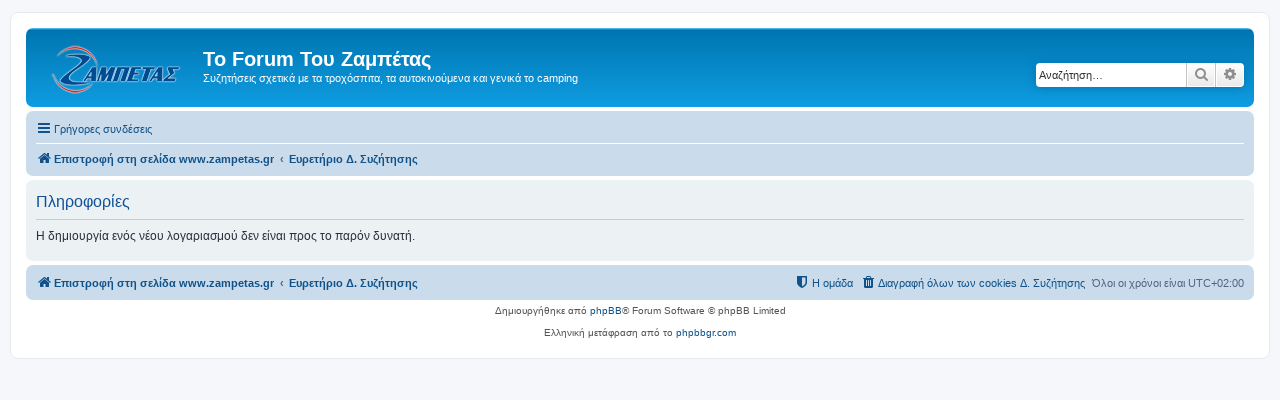

--- FILE ---
content_type: text/html; charset=UTF-8
request_url: https://forum.zampetas.gr/ucp.php?mode=register&sid=9cbcc7f64e821b21127d9c2b911cd2d9
body_size: 2627
content:
<!DOCTYPE html>
<html dir="ltr" lang="el">
<head>
<meta charset="utf-8" />
<meta http-equiv="X-UA-Compatible" content="IE=edge">
<meta name="viewport" content="width=device-width, initial-scale=1" />
<title>Το Forum Του Ζαμπέτας -Πίνακας Ελέγχου Μέλους -Πληροφορίες</title><link rel="alternate" type="application/atom+xml" title="Τροφοδοσία -Το Forum Του Ζαμπέτας" href="/app.php/feed?sid=5cbe65187aefd006ab947716c18cc96d"><link rel="alternate" type="application/atom+xml" title="Τροφοδοσία -Νέα Θέματα" href="/app.php/feed/topics?sid=5cbe65187aefd006ab947716c18cc96d">
<!--
	phpBB style name: prosilver
	Based on style:   prosilver (this is the default phpBB3 style)
	Original author:  Tom Beddard ( http://www.subBlue.com/ )
	Modified by:
--><link href="./assets/css/font-awesome.min.css?assets_version=2" rel="stylesheet">
<link href="./styles/prosilver/theme/stylesheet.css?assets_version=2" rel="stylesheet">
<link href="./styles/prosilver/theme/el/stylesheet.css?assets_version=2" rel="stylesheet">
<!--[if lte IE 9]>
	<link href="./styles/prosilver/theme/tweaks.css?assets_version=2" rel="stylesheet">
<![endif]-->
</head>
<body id="phpbb" class="nojs notouch section-ucpltr">
<div id="wrap" class="wrap">
	<a id="top" class="top-anchor" accesskey="t"></a>
	<div id="page-header">
		<div class="headerbar" role="banner">			<div class="inner">

			<div id="site-description" class="site-description">
				<a id="logo" class="logo" href="https://www.zampetas.gr" title="Επιστροφή στη σελίδα www.zampetas.gr"><span class="site_logo"></span></a>
				<h1>Το Forum Του Ζαμπέτας</h1>
				<p>Συζητήσεις σχετικά με τα τροχόσπιτα, τα αυτοκινούμενα και γενικά το camping</p>
				<p class="skiplink"><a href="#start_here">Μετάβαση στο περιεχόμενο</a></p>
			</div>			<div id="search-box" class="search-box search-header" role="search">
				<form action="./search.php?sid=5cbe65187aefd006ab947716c18cc96d" method="get" id="search">
				<fieldset>
					<input name="keywords" id="keywords" type="search" maxlength="128" title="Αναζήτηση για λέξεις-κλειδιά" class="inputbox search tiny" size="20" value="" placeholder="Αναζήτηση…" />
					<button class="button button-search" type="submit" title="Αναζήτηση">
						<i class="icon fa-search fa-fw" aria-hidden="true"></i><span class="sr-only">Αναζήτηση</span>
					</button>
					<a href="./search.php?sid=5cbe65187aefd006ab947716c18cc96d" class="button button-search-end" title="Ειδική αναζήτηση">
						<i class="icon fa-cog fa-fw" aria-hidden="true"></i><span class="sr-only">Ειδική αναζήτηση</span>
					</a><input type="hidden" name="sid" value="5cbe65187aefd006ab947716c18cc96d" />

				</fieldset>
				</form>
			</div>
			</div>		</div><div class="navbar" role="navigation">
	<div class="inner">

	<ul id="nav-main" class="nav-main linklist" role="menubar">

		<li id="quick-links" class="quick-links dropdown-container responsive-menu" data-skip-responsive="true">
			<a href="#" class="dropdown-trigger">
				<i class="icon fa-bars fa-fw" aria-hidden="true"></i><span>Γρήγορες συνδέσεις</span>
			</a>
			<div class="dropdown">
				<div class="pointer"><div class="pointer-inner"></div></div>
				<ul class="dropdown-contents" role="menu">						<li class="separator"></li>							<li>
								<a href="./search.php?search_id=unanswered&amp;sid=5cbe65187aefd006ab947716c18cc96d" role="menuitem">
									<i class="icon fa-file-o fa-fw icon-gray" aria-hidden="true"></i><span>Αναπάντητα θέματα</span>
								</a>
							</li>
							<li>
								<a href="./search.php?search_id=active_topics&amp;sid=5cbe65187aefd006ab947716c18cc96d" role="menuitem">
									<i class="icon fa-file-o fa-fw icon-blue" aria-hidden="true"></i><span>Ενεργά θέματα</span>
								</a>
							</li>
							<li class="separator"></li>
							<li>
								<a href="./search.php?sid=5cbe65187aefd006ab947716c18cc96d" role="menuitem">
									<i class="icon fa-search fa-fw" aria-hidden="true"></i><span>Αναζήτηση</span>
								</a>
							</li>						<li class="separator"></li>							<li>
								<a href="./memberlist.php?mode=team&amp;sid=5cbe65187aefd006ab947716c18cc96d" role="menuitem">
									<i class="icon fa-shield fa-fw" aria-hidden="true"></i><span>Η ομάδα</span>
								</a>
							</li>					<li class="separator"></li>				</ul>
			</div>
		</li>		<lidata-skip-responsive="true">
			<a href="/app.php/help/faq?sid=5cbe65187aefd006ab947716c18cc96d" rel="help" title="Συνήθεις ερωτήσεις" role="menuitem">
				<i class="icon fa-question-circle fa-fw" aria-hidden="true"></i><span>Συχνές ερωτήσεις</span>
			</a>
		</li>		<li class="rightside"  data-skip-responsive="true">
			<a href="./ucp.php?mode=login&amp;sid=5cbe65187aefd006ab947716c18cc96d" title="Σύνδεση" accesskey="x" role="menuitem">
				<i class="icon fa-power-off fa-fw" aria-hidden="true"></i><span>Σύνδεση</span>
			</a>
		</li>			<li class="rightside" data-skip-responsive="true">
				<a href="./ucp.php?mode=register&amp;sid=5cbe65187aefd006ab947716c18cc96d" role="menuitem">
					<i class="icon fa-pencil-square-o  fa-fw" aria-hidden="true"></i><span>Εγγραφή</span>
				</a>
			</li>	</ul>

	<ul id="nav-breadcrumbs" class="nav-breadcrumbs linklist navlinks" role="menubar">		<li class="breadcrumbs">				<span class="crumb" itemtype="http://data-vocabulary.org/Breadcrumb" itemscope=""><a href="https://www.zampetas.gr" itemprop="url" data-navbar-reference="home"><i class="icon fa-home fa-fw" aria-hidden="true"></i><span itemprop="title">Επιστροφή στη σελίδα www.zampetas.gr</span></a></span>				<span class="crumb" itemtype="http://data-vocabulary.org/Breadcrumb" itemscope=""><a href="./index.php?sid=5cbe65187aefd006ab947716c18cc96d" itemprop="url" accesskey="h" data-navbar-reference="index"><span itemprop="title">Ευρετήριο Δ. Συζήτησης</span></a></span>		</li>			<li class="rightside responsive-search">
				<a href="./search.php?sid=5cbe65187aefd006ab947716c18cc96d" title="Δείτε τις επιλογές ειδικής αναζήτησης" role="menuitem">
					<i class="icon fa-search fa-fw" aria-hidden="true"></i><span class="sr-only">Αναζήτηση</span>
				</a>
			</li>	</ul>

	</div>
</div>
	</div>
	<a id="start_here" class="anchor"></a>
	<div id="page-body" class="page-body" role="main">
<div class="panel" id="message">
	<div class="inner">
	<h2 class="message-title">Πληροφορίες</h2>
	<p>Η δημιουργία ενός νέου λογαριασμού δεν είναι προς το παρόν δυνατή.</p>	</div>
</div>	</div>
<div id="page-footer" class="page-footer" role="contentinfo"><div class="navbar" role="navigation">
	<div class="inner">

	<ul id="nav-footer" class="nav-footer linklist" role="menubar">
		<li class="breadcrumbs"><span class="crumb"><a href="https://www.zampetas.gr" data-navbar-reference="home"><i class="icon fa-home fa-fw" aria-hidden="true"></i><span>Επιστροφή στη σελίδα www.zampetas.gr</span></a></span><span class="crumb"><a href="./index.php?sid=5cbe65187aefd006ab947716c18cc96d" data-navbar-reference="index"><span>Ευρετήριο Δ. Συζήτησης</span></a></span>		</li>		<li class="rightside">Όλοι οι χρόνοι είναι <span title="Africa/Cairo">UTC+02:00</span></li>			<li class="rightside">
				<a href="./ucp.php?mode=delete_cookies&amp;sid=5cbe65187aefd006ab947716c18cc96d" data-ajax="true" data-refresh="true" role="menuitem">
					<i class="icon fa-trash fa-fw" aria-hidden="true"></i><span>Διαγραφή όλων των cookies Δ. Συζήτησης</span>
				</a>
			</li>			<li class="rightside" data-last-responsive="true">
				<a href="./memberlist.php?mode=team&amp;sid=5cbe65187aefd006ab947716c18cc96d" role="menuitem">
					<i class="icon fa-shield fa-fw" aria-hidden="true"></i><span>Η ομάδα</span>
				</a>
			</li>	</ul>

	</div>
</div>

	<div class="copyright">Δημιουργήθηκε από <a href="https://www.phpbb.com/">phpBB</a>&reg; Forum Software &copy; phpBB Limited<br /><br>Ελληνική μετάφραση από το <a href="http://phpbbgr.com/">phpbbgr.com</a>	</div>

	<div id="darkenwrapper" class="darkenwrapper" data-ajax-error-title="Σφάλμα AJAX" data-ajax-error-text="Κάτι πήγε στραβά κατά την επεξεργασία του αιτήματός σας." data-ajax-error-text-abort="Το αίτημα ακυρώθηκε από μέλος." data-ajax-error-text-timeout="Εξαντλήθηκε το χρονικό όριο του αιτήματός σας. Παρακαλώ προσπαθήστε εκ νέου." data-ajax-error-text-parsererror="Κάτι πήγε στραβά με το αίτημα και ο διακομιστής επέστρεψε μια άκυρη απάντηση.">
		<div id="darken" class="darken">&nbsp;</div>
	</div>

	<div id="phpbb_alert" class="phpbb_alert" data-l-err="Λάθος" data-l-timeout-processing-req="Λήξη χρόνου αιτήματος.">
		<a href="#" class="alert_close">
			<i class="icon fa-times-circle fa-fw" aria-hidden="true"></i>
		</a>
		<h3 class="alert_title">&nbsp;</h3><p class="alert_text"></p>
	</div>
	<div id="phpbb_confirm" class="phpbb_alert">
		<a href="#" class="alert_close">
			<i class="icon fa-times-circle fa-fw" aria-hidden="true"></i>
		</a>
		<div class="alert_text"></div>
	</div>
</div>

</div>

<div>
	<a id="bottom" class="anchor" accesskey="z"></a></div>

<script type="text/javascript" src="./assets/javascript/jquery.min.js?assets_version=2"></script><script type="text/javascript" src="./assets/javascript/core.js?assets_version=2"></script><script type="text/javascript" src="./styles/prosilver/template/forum_fn.js?assets_version=2"></script>
<script type="text/javascript" src="./styles/prosilver/template/ajax.js?assets_version=2"></script>

</body>
</html>
